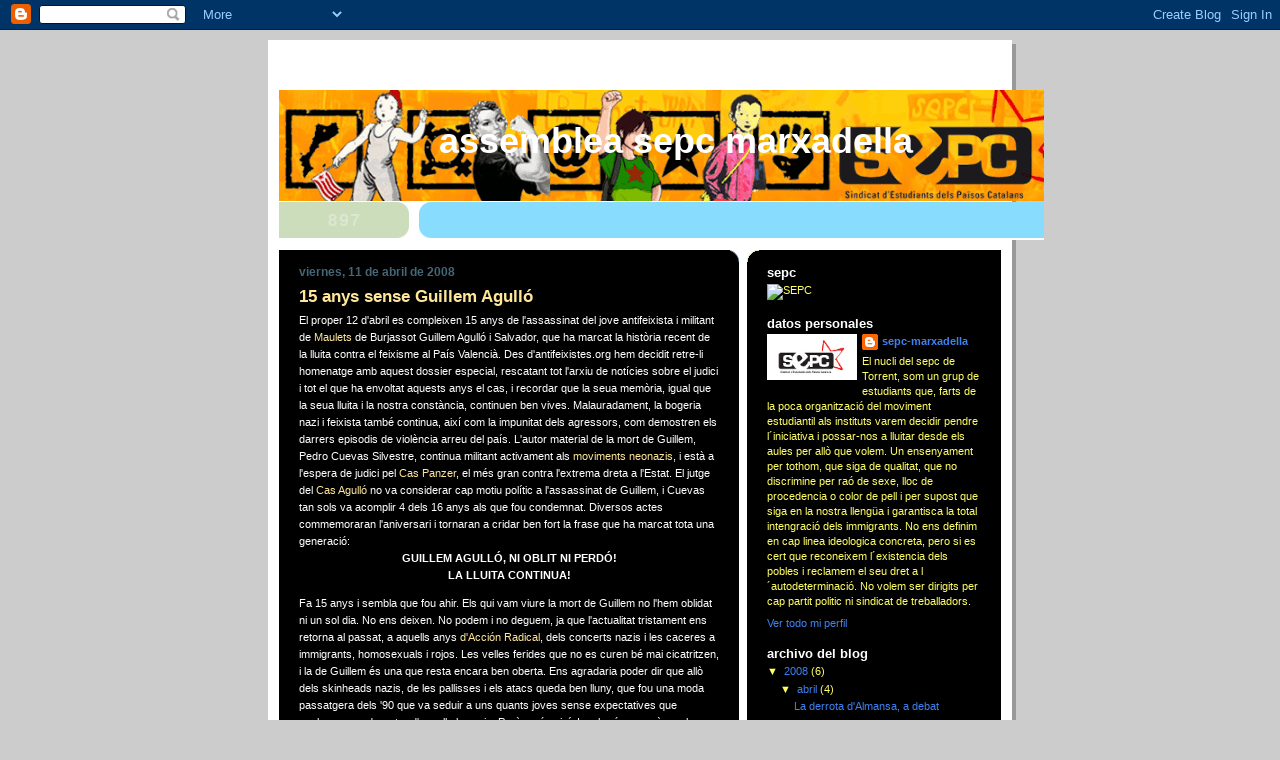

--- FILE ---
content_type: text/html; charset=UTF-8
request_url: https://marxadellarebel.blogspot.com/2008/04/15-anys-sense-guillem-agull.html
body_size: 12703
content:
<!DOCTYPE html>
<html dir='ltr'>
<head>
<link href='https://www.blogger.com/static/v1/widgets/2944754296-widget_css_bundle.css' rel='stylesheet' type='text/css'/>
<meta content='text/html; charset=UTF-8' http-equiv='Content-Type'/>
<meta content='blogger' name='generator'/>
<link href='https://marxadellarebel.blogspot.com/favicon.ico' rel='icon' type='image/x-icon'/>
<link href='http://marxadellarebel.blogspot.com/2008/04/15-anys-sense-guillem-agull.html' rel='canonical'/>
<link rel="alternate" type="application/atom+xml" title="Assemblea SEPC Marxadella - Atom" href="https://marxadellarebel.blogspot.com/feeds/posts/default" />
<link rel="alternate" type="application/rss+xml" title="Assemblea SEPC Marxadella - RSS" href="https://marxadellarebel.blogspot.com/feeds/posts/default?alt=rss" />
<link rel="service.post" type="application/atom+xml" title="Assemblea SEPC Marxadella - Atom" href="https://www.blogger.com/feeds/2340153881052408343/posts/default" />

<link rel="alternate" type="application/atom+xml" title="Assemblea SEPC Marxadella - Atom" href="https://marxadellarebel.blogspot.com/feeds/5823167571470487967/comments/default" />
<!--Can't find substitution for tag [blog.ieCssRetrofitLinks]-->
<meta content='http://marxadellarebel.blogspot.com/2008/04/15-anys-sense-guillem-agull.html' property='og:url'/>
<meta content='15 anys sense Guillem Agulló' property='og:title'/>
<meta content='El proper 12 d&#39;abril es compleixen 15 anys de l&#39;assassinat del jove antifeixista i militant de Maulets  de Burjassot Guillem Agulló i Salvad...' property='og:description'/>
<title>Assemblea SEPC Marxadella: 15 anys sense Guillem Agulló</title>
<style id='page-skin-1' type='text/css'><!--
/*
-----------------------------------------------
Blogger Template Style
Name:     897
Date:     28 Feb 2004
Updated by: Blogger Team
----------------------------------------------- */
body {
background-color: #ccc;
margin:0;
font: x-small Verdana, Sans-serif;
text-align:center;
color:#000;
font-size/* */:/**/small;
font-size: /**/small;
}
/* Page Structure
----------------------------------------------- */
#outer-wrapper {
position:relative;
top:4px;
left:4px;
background: #999;
width:744px;
margin:10px auto;
text-align:left;
font: normal normal 100% Verdana, Sans-serif;
}
#wrap2 {
position:relative;
top:-4px;
left:-4px;
background:#fff;
padding:10px;
border: 1px solid #fff;
}
#content-wrapper {
width:100%;
}
#main-wrapper {
background: #000000 url("https://resources.blogblog.com/blogblog/data/no897/corner_main_left.gif") no-repeat right top;
width:460px;
float:left;
color:#ffffff;
font-size: 85%;
word-wrap: break-word; /* fix for long text breaking sidebar float in IE */
overflow: hidden;     /* fix for long non-text content breaking IE sidebar float */
}
#main {
margin:0;
padding:15px 20px;
}
#sidebar-wrapper {
background:#000000 url("https://resources.blogblog.com/blogblog/data/no897/corner_sidebar_left.gif") no-repeat left top;
width:254px;
float:right;
padding:0;
color: #ffff66;
font-size: 83%;
word-wrap: break-word; /* fix for long text breaking sidebar float in IE */
overflow: hidden;     /* fix for long non-text content breaking IE sidebar float */
}
#sidebar {
margin:0;
padding:2px 20px 10px;
}
#footer {
display:none;
}
/* Links
----------------------------------------------- */
a:link {
color:#ffe799;
text-decoration:none;
}
a:visited {
color: #777766;
text-decoration:none;
}
a:hover {
color: #777766;
text-decoration:underline;
}
a img {
border-width:0;
}
#sidebar a {
color: #3D81EE;
}
#sidebar a:visited {
color: #99ddff;
}
#sidebar a:hover {
color: #99ddff;
}
/* Header
----------------------------------------------- */
#header-wrapper {
background: #fff;
padding-bottom: 4px;
position: relative;
min-height: 190px;
_height: 0px;
}
#header .titlewrapper {
background:#269 url("https://resources.blogblog.com/blogblog/data/no897/topleft_left.gif") no-repeat left bottom;
padding-top:0;
padding-right:0;
padding-bottom:0;
padding-left:160px;
margin:0px 0px 10px 0px;
color:#fff;
width:100%;
width/* */:/**/auto;
width:auto;
_height: 0px;
min-height: 70px;
}
#header h1 {
background:url("https://resources.blogblog.com/blogblog/data/no897/bg_header.gif") no-repeat left top;
margin:0;
padding:70px 0 30px;
line-height: 97px;
font: normal bold 275% Helvetica, Arial, Verdana, Sans-serif;
text-transform:lowercase;
_height: 0px;
}
#header h1 a {
color:#fff;
text-decoration:none;
}
.postpage #header h1 {
padding-top:0;
background-position:0 -40px;
}
.clear { clear: both; }
/* Description
----------------------------------------------- */
#header .descriptionwrapper {
background: #88ddff url("https://resources.blogblog.com/blogblog/data/no897/bg_desc_top_left.gif") no-repeat left top;
margin:0 0 6px;
padding:12px 0 0;
color: #ffffff;
font-size: 75%;
border-bottom: 1px solid #ffffff;
width: 100%;
}
#header .description {
background:url("https://resources.blogblog.com/blogblog/data/no897/bg_desc_bot_left.gif") no-repeat left bottom;
margin:0;
padding:0 0 12px;
display:block;
line-height: 1.6em;
text-transform:uppercase;
letter-spacing:.1em;
min-height:12px;
border-bottom: 1px solid #ffffff;
}
#header .description span {
/* To remove the word next to the description, delete the following background property */
background:url("https://resources.blogblog.com/blogblog/data/no897/temp_no.gif") no-repeat left center;
/* Keep everything below */
display:block;
padding-top:0;
padding-right:0;
padding-bottom:0;
padding-left:160px;
text-transform:uppercase;
letter-spacing:.1em;
min-height:12px;
}
.postpage #description em {
font-size:1px;
line-height:1px;
color:#ffffff;
visibility:hidden;
}
/* Posts
----------------------------------------------- */
h2.date-header {
margin:0 0 .5em;
line-height: 1.4em;
font: normal bold 112% Arial, Verdana, Sans-serif;
text-transform:lowercase;
color:#446677;
}
.post {
margin:0 0 2em;
}
.post h3 {
margin:0 0 .25em;
line-height: 1.4em;
font-weight: bold;
font-size: 150%;
color:#ffe799;
}
.post h3 a {
text-decoration:none;
color:#ffe799;
}
.post h3 a:link {
color: #ffe799;
}
.post h3 a:hover {
color: #777766;
}
.post-body {
margin:0 0 .75em;
line-height:1.6em;
}
.post-body blockquote {
line-height:1.3em;
}
.post-footer {
color:#ffe799;
text-transform:lowercase;
}
.post-footer .post-author,
.post-footer .post-timestamp {
font-style:normal;
}
.post blockquote {
margin:1em 20px;
padding:5px 0;
border:2px solid #356;
border-width:2px 0;
}
.post blockquote p {
margin:.5em 0;
}
.post img {
border:5px solid #fff;
}
/* Comments
----------------------------------------------- */
#comments {
margin:2em 0 0;
border-top:2px solid #356;
padding-top:1em;
}
#comments h4 {
margin:0 0 .25em;
font-weight: bold;
line-height: 1.4em;
font-size: 150%;
text-transform:lowercase;
color: #9ec;
}
#comments-block {
margin-top:0;
margin-right:0;
margin-bottom:1em;
margin-left:0;
line-height:1.6em;
}
.comment-author {
margin:0 0 .25em;
font-weight: bold;
line-height: 1.4em;
font-size: 112%;
text-transform:lowercase;
}
.comment-body, .comment-body p {
margin:0 0 .75em;
}
p.comment-footer {
margin:-.25em 0 2em;
}
#main .comment-footer a {
color: #689;
}
#main .comment-footer a:hover {
color: #9ec;
}
.deleted-comment {
font-style:italic;
color:gray;
}
.feed-links {
clear: both;
line-height: 2.5em;
}
#blog-pager-newer-link {
float: left;
}
#blog-pager-older-link {
float: right;
}
#blog-pager {
text-align: center;
}
/* Sidebar
----------------------------------------------- */
.sidebar h2 {
margin:1em 0 .25em;
line-height: 1.4em;
font: normal bold 125% Helvetica, Arial, Verdana, Sans-serif;
color: #ffffff;
text-transform:lowercase;
}
.sidebar .widget {
margin:0 0 1.5em;
padding:0;
}
.sidebar ul {
list-style:none;
margin: 0;
padding: 0;
}
.sidebar li {
margin:0;
padding-top:0;
padding-right:0;
padding-bottom:.25em;
padding-left:20px;
text-indent:-20px;
line-height:1.4em;
}
/* Profile
----------------------------------------------- */
.profile-datablock, .profile-textblock {
margin:0 0 .75em;
line-height:1.4em;
}
.profile-img {
float: left;
margin-top: 0;
margin-right: 5px;
margin-bottom: 5px;
margin-left: 0;
border: 5px solid #ffffff;
}
.profile-data {
font-weight: bold;
}
/* Misc
----------------------------------------------- */
#footer-wrapper {
clear:both;
display:block;
height:1px;
margin:0;
padding:0;
font-size:1px;
line-height:1px;
}
/** Page structure tweaks for layout editor wireframe */
body#layout #outer-wrapper {
margin-top: 0;
}
body#layout #main,
body#layout #sidebar {
padding: 0;
}
body#layout #main-wrapper,
body#layout #sidebar-wrapper {
height: auto;
}

--></style>
<link href='https://www.blogger.com/dyn-css/authorization.css?targetBlogID=2340153881052408343&amp;zx=b9e0be36-df18-43fe-abab-79663d68dfd6' media='none' onload='if(media!=&#39;all&#39;)media=&#39;all&#39;' rel='stylesheet'/><noscript><link href='https://www.blogger.com/dyn-css/authorization.css?targetBlogID=2340153881052408343&amp;zx=b9e0be36-df18-43fe-abab-79663d68dfd6' rel='stylesheet'/></noscript>
<meta name='google-adsense-platform-account' content='ca-host-pub-1556223355139109'/>
<meta name='google-adsense-platform-domain' content='blogspot.com'/>

</head>
<body>
<div class='navbar section' id='navbar'><div class='widget Navbar' data-version='1' id='Navbar1'><script type="text/javascript">
    function setAttributeOnload(object, attribute, val) {
      if(window.addEventListener) {
        window.addEventListener('load',
          function(){ object[attribute] = val; }, false);
      } else {
        window.attachEvent('onload', function(){ object[attribute] = val; });
      }
    }
  </script>
<div id="navbar-iframe-container"></div>
<script type="text/javascript" src="https://apis.google.com/js/platform.js"></script>
<script type="text/javascript">
      gapi.load("gapi.iframes:gapi.iframes.style.bubble", function() {
        if (gapi.iframes && gapi.iframes.getContext) {
          gapi.iframes.getContext().openChild({
              url: 'https://www.blogger.com/navbar/2340153881052408343?po\x3d5823167571470487967\x26origin\x3dhttps://marxadellarebel.blogspot.com',
              where: document.getElementById("navbar-iframe-container"),
              id: "navbar-iframe"
          });
        }
      });
    </script><script type="text/javascript">
(function() {
var script = document.createElement('script');
script.type = 'text/javascript';
script.src = '//pagead2.googlesyndication.com/pagead/js/google_top_exp.js';
var head = document.getElementsByTagName('head')[0];
if (head) {
head.appendChild(script);
}})();
</script>
</div></div>
<div id='outer-wrapper'><div id='wrap2'>
<!-- skip links for text browsers -->
<span id='skiplinks' style='display:none;'>
<a href='#main'>skip to main </a> |
      <a href='#sidebar'>skip to sidebar</a>
</span>
<div id='header-wrapper'>
<div class='header section' id='header'><div class='widget Header' data-version='1' id='Header1'>
<div id='header-inner' style='background-image: url("https://blogger.googleusercontent.com/img/b/R29vZ2xl/AVvXsEhdBw0-R_4dcKsnrGMiT1ZVKP4DCuPBYIgG3ldOCr6AQzP-vPCOq370Gsa0f9jL3BVKTF2UAGljSmHU97yjlKdOIvwKGhF_rdaC7yU0qALoWl9M0aqR6LWt9ybIsm_URDK2LeL8K1915Bc/s1600-r/cap.gif"); background-position: left; width: 765px; min-height: 111px; _height: 111px; background-repeat: no-repeat; '>
<div class='titlewrapper' style='background: transparent'>
<h1 class='title' style='background: transparent; border-width: 0px'>
<a href='https://marxadellarebel.blogspot.com/'>
Assemblea SEPC Marxadella
</a>
</h1>
</div>
<div class='descriptionwrapper'>
<p class='description'><span>
</span></p>
</div>
</div>
</div></div>
</div>
<div id='content-wrapper'>
<div id='crosscol-wrapper' style='text-align:center'>
<div class='crosscol no-items section' id='crosscol'></div>
</div>
<div id='main-wrapper'>
<div class='main section' id='main'><div class='widget Blog' data-version='1' id='Blog1'>
<div class='blog-posts hfeed'>

          <div class="date-outer">
        
<h2 class='date-header'><span>viernes, 11 de abril de 2008</span></h2>

          <div class="date-posts">
        
<div class='post-outer'>
<div class='post hentry uncustomized-post-template' itemprop='blogPost' itemscope='itemscope' itemtype='http://schema.org/BlogPosting'>
<meta content='2340153881052408343' itemprop='blogId'/>
<meta content='5823167571470487967' itemprop='postId'/>
<a name='5823167571470487967'></a>
<h3 class='post-title entry-title' itemprop='name'>
15 anys sense Guillem Agulló
</h3>
<div class='post-header'>
<div class='post-header-line-1'></div>
</div>
<div class='post-body entry-content' id='post-body-5823167571470487967' itemprop='description articleBody'>
El proper 12 d'abril es compleixen 15 anys de l'assassinat del jove antifeixista i militant de <a href="http://www.maulets.cat/" rel="nofollow" target="_blank">Maulets</a> de Burjassot Guillem Agulló i Salvador, que ha marcat la història recent de la lluita contra el feixisme al País Valencià. Des d'antifeixistes.org hem decidit retre-li homenatge amb aquest dossier especial, rescatant tot l'arxiu de notícies sobre el judici i tot el que ha envoltat aquests anys el cas, i recordar que la seua memòria, igual que la seua lluita i la nostra constància, continuen ben vives. Malauradament, la bogeria nazi i feixista també continua, així com la impunitat dels agressors, com demostren els darrers episodis de violència arreu del país. L'autor material de la mort de Guillem, Pedro Cuevas Silvestre, continua militant activament als <a href="http://www.antifeixistes.org/ampli_noticia.php?id=110" rel="nofollow" target="_blank">moviments neonazis</a>, i està a l'espera de judici pel <a href="http://www.antifeixistes.org/arxiu.php?accio=orga&amp;organ=Operaci%F3%20Panzer" rel="nofollow" target="_blank">Cas Panzer</a>, el més gran contra l'extrema dreta a l'Estat. El jutge del <a href="http://www.antifeixistes.org/arxiu.php?accio=orga&amp;organ=Cas%20Agull%F3" rel="nofollow" target="_blank">Cas Agulló</a> no va considerar cap motiu polític a l'assassinat de Guillem, i Cuevas tan sols va acomplir 4 dels 16 anys als que fou condemnat. Diversos actes commemoraran l'aniversari i tornaran a cridar ben fort la frase que ha marcat tota una generació:<br /><center><b>GUILLEM AGULLÓ, NI OBLIT NI PERDÓ!<br />LA LLUITA CONTINUA!</b></center><p> </p>             Fa 15 anys i sembla que fou ahir. Els qui vam viure la mort de Guillem no l'hem oblidat ni un sol dia. No ens deixen. No podem i no deguem, ja que l'actualitat tristament ens retorna al passat, a aquells anys <a href="http://www.antifeixistes.org/arxiu.php?accio=orga&amp;organ=accion%20radical" rel="nofollow" target="_blank">d'Acción Radical</a>, dels concerts nazis i les caceres a immigrants, homosexuals i rojos. Les velles ferides que no es curen bé mai cicatritzen, i la de Guillem és una que resta encara ben oberta. Ens agradaria poder dir que allò dels skinheads nazis, de les pallisses i els atacs queda ben lluny, que fou una moda passatgera dels '90 que va seduir a uns quants joves sense expectatives que acabaren per desertar d'aquella bogeria. Però no és així. I no ho és perquè en el seu moment no es va prendre seriosament, no es va voler admetre el problema, es reduïa tot a baralles juvenils entre tribus urbanes, es despolititzava i s'esquivaven les responsabilitats, i ara tenim el que és conseqüència d'aquella hipocresia.<br /><br />En només 17 anys, segons publica el darrer <a href="http://www.movimientocontralaintolerancia.com/html/Admin/verNoticia.asp?cod=1260&amp;esBusq=True" rel="nofollow" target="_blank">Informe Raxen</a> que elabora Movimiento Contra la Intolerancia, s'han produït 75 assassinats coneguts a mans de l'extrema dreta per motius de discriminació i odi al diferent. Aquesta xifra, a la que se sumen les nombroses barbaritats que constantment van coneixent-se a través de la premsa protagonitzades per feixistes i neonazis, hauria de servir sense cap dubte perquè l'Estat prenguera mesures eficaces d'una vegada. Amagar la pols sota l'estora, aquesta és la política dels responsables, perquè no volen admetre-ho, perquè no els toca a ells, perquè tenen altres preocupacions com els grans esdeveniments o conservar la simpatia de la monarquia. Llavors si que s'apliquen. Cremen fotos del rei i en dos dies detenen els responsables, els jutgen i els cau una pena pròpia de l'edat mitjana. A València, un grup de nazis apunyala un jove que quasi perd la vida, a Castelló li graven una esvàstica a la cara a un altre jove, i ara apareixen videos d'ultres agredint i humiliant immigrants a Orriols, i no passa res. Només en el cas de la punyalada es detenen a 5 neonazis, que son deixats en llibertat el mateix dia, no suposen un perill, han estat apunt de matar un jove perquè sí, però no passa res, tonteries de xiquets. De les constants agressions a Castelló no se sap res, cap detingut, igual que de les bombes contra <a href="http://www.antifeixistes.org/ampli_noticia.php?id=180" rel="nofollow" target="_blank">ERPV</a>, <a href="http://www.antifeixistes.org/ampli_noticia.php?id=157" rel="nofollow" target="_blank">BNV</a> i <a href="http://www.antifeixistes.org/ampli_noticia.php?id=131" rel="nofollow" target="_blank">CEAR</a>.<br /><br />15 anys després, el panorama no és gens esperançador pels defensors de la llibertat. Els partits ultres comencen a tindre regidors als ajuntaments, els camps de futbol continuen sent un paradís pels psicòpates, i les caceres continuen. Però, quin interès té l'Estat en conservar aquesta situació de setge, d'impunitat i de terror? Serà perquè als polítics i jutges de torn no els esguita la sang? Es pensen que als seus fills, als seus germans i cosins no els pot passar res? Es pensen que qualsevol dia no és el seu fill qui ha estat apunyalat al barri del carme? Què això només els passa als rojos, als punkis, als separatistes, als homosexuals o als immigrants? què faran doncs quan siguen ells o els seus les víctimes?<br /><br />L'assassí de Guillem, Pedro Cuevas, fou caçat ara fa 3 anys per la Guardia Civil dins el marc de l'<a href="http://www.antifeixistes.org/arxiu/Oper2247.pdf" rel="nofollow" target="_blank">Operació Panzer</a> ja que formava part de la organització neonazi Frente Antisistema (FAS), a la que van incautar armes de tot tipus, fins i tot un llençagrenades. Dos anys després, a les darreres eleccions municipals, el seu nom apareixia a la candidatura del partit neonazi <a href="http://www.antifeixistes.org/arxiu.php?accio=orga&amp;organ=Alianza%20Nacional" rel="nofollow" target="_blank">Alianza Nacional</a> per la localitat de Xiva, on viu el líder d'aquesta formació, Juan Manuel Soria, també implicat al Cas Panzer. La premsa se'n va fer ressó: l'assassí de Guillem, que no fou considerat que tingués motivacions polítiques per matar Guillem, apareixia sota l'esvàstica 14 anys després. Els fets ens donaren la raó. Un crim polític en majúscules, però clar, ara ja Cuevas havia complit la seua pena. Però ara, què passarà amb els nazis del FAS? Seran considerats associació il&#183;lícita o banda armada? segons la Guardia Civil, s'organitzaven per apallissar immigrants, venien armes per internet i posseïen material bèl&#183;lic amb gran capacitat destructiva. El judici està al caure. Hi ha una nova acusació popular, aquesta vegada de la plataforma <a href="http://accio-popular.org/" rel="nofollow" target="_blank">Acció Popular Contra la Impunitat</a>, de la que formen part ajuntaments, partits, Ongs i associacions culturals. Molts ulls atents a les pel&#183;lícules que ens vullguen contar jutges, periodistes i advocats defensors.<br /><br />El judici del Cas Agulló ja fou una vergonya. A través del diari Las Provincias, llavors en mans de Mª Consuela Reyna, es criminalitzà la figura de Guillem, de tot el moviment independentista, els okupes del Kasal Popular, l'antifeixisme i tot aquell que advertia del perill neonazi. L'acusació popular es va retirar per la gran farsa que es cuinava als despatxos dels jutjats de Castelló. Estàvem bojos, veiem fantasmes, érem inclús igual que els nazis, però de l'altre extrem. Un discurs malaurat que des dels governs i responsables de torn es repeteix cada vegada que ocorre una desgràcia similar. Quan assassinaren a <a href="http://www.lahaine.org/index.php?disp=carlos" rel="nofollow" target="_blank">Carlos Javier Palomino</a> a Madrid el passat novembre, irremeiablement, miràrem enrere i vam vore el cas d'en Guillem. I els mateixos discursos, les mateixes paraules buides i les mateixes mentides. I què ha passat des d'aleshores? Que els neonazis i feixistes han vist que a l'Estat espanyol tenen carta blanca per fer el que vullguen, i així han continuat, amb més punyalades, més atemptats i més caceres, sense cap represàlia.<br /><br />La llei a més, mima els racistes. Absolen un dels màxims difusors d'aquestes tesis, <a href="http://www.antifeixistes.org/ampli_noticia.php?id=199" rel="nofollow" target="_blank">Pedro Varela</a>, propietari de la Llibreria Europa, i permeten que porte a oradors com <a href="http://www.antifeixistes.org/ampli_noticia.php?id=169" rel="nofollow" target="_blank">David Duke</a>, vetat a la resta de països "civilitzats". La Llei de Partits no alcança als qui defensen la qüestió racial als seus programes, ni als qui assenyalen els immigrants com el major problema de l'Estat, permetent que gran part de la joventut desencantada acabe seduïda pels discursos apocalíptics i discriminatoris, i quan apareixen videos de joves neonazis intentant cremar dos immigrants que dormien en un cotxe, ens preguntem com algú pot tindre aquestes cruels i males idees. A Pamplona detenen 50 ultres de Yomus armats amb ganivets, pals, petards i boles de billar. Havien provocat disturbis contra els seguidors de l'Osasuna, i la policia els va caçar. Els van pujar a l'autobús i els van tornar a València, a dormir tranquil&#183;lament a casa.<br /><br />Per molt que s'amague amb eufemismes de gamberrisme, vandalisme o rivalitat entre tribus urbanes, el problema està ací. El perill què qualsevol de nosaltres i vosaltres siga víctima de l'odi, tolerat per uns i promogut per altres continua. Però on està el límit? Quants morts fan falta sobre la taula perquè els responsables polítics i judicials es prenguen en serio aquest càncer? Només amb la creació de la Fiscalia especialitzada en delictes d'odi que promouen diverses ongs, dotarien d'una protecció necessària a totes aquelles víctimes que avui dia estan totalment desemparades, que fins i tot ni denuncien per por a represàlies, per sentir-se indefenses davant els violents. Mentre, les xifres van creixent, i el País Valencià continua al capdavant de l'Estat en agressions feixistes. Fets aïllats que si els ajuntem, formen quasi un continent, per molt que intenten amagar-ho.<br /><br />És per això que cal reivindicar el simbolisme que el Cas Agulló te. Pel gran frau que significà a la "democràcia" que intenten vendre'ns, a les llibertats i a la justícia, i per la vigència dels seus ideals, dels nostres, i del nostre compromís amb la lluita contra els imbècils que pretenen retornar-nos a les cavernes i colpejar-nos, com si no hagueren tingut prou amb els darrers 70 anys. Així, fins que no s'acabe d'arrel amb els qui promouen i executen l'odi, no pararem. Continuarem lluitant amb totes les nostres forces, sense perdre la il&#183;lusió ni el somriure, sense oblidar i sense retrocedir.<br /><br /><br />País Valencià, abril de 2008.<br />Equip de Redacció d'antifeixistes.org
<div style='clear: both;'></div>
</div>
<div class='post-footer'>
<div class='post-footer-line post-footer-line-1'>
<span class='post-author vcard'>
Publicado por
<span class='fn' itemprop='author' itemscope='itemscope' itemtype='http://schema.org/Person'>
<meta content='https://www.blogger.com/profile/11802857194962101398' itemprop='url'/>
<a class='g-profile' href='https://www.blogger.com/profile/11802857194962101398' rel='author' title='author profile'>
<span itemprop='name'>sepc-marxadella</span>
</a>
</span>
</span>
<span class='post-timestamp'>
en
<meta content='http://marxadellarebel.blogspot.com/2008/04/15-anys-sense-guillem-agull.html' itemprop='url'/>
<a class='timestamp-link' href='https://marxadellarebel.blogspot.com/2008/04/15-anys-sense-guillem-agull.html' rel='bookmark' title='permanent link'><abbr class='published' itemprop='datePublished' title='2008-04-11T13:53:00-07:00'>13:53</abbr></a>
</span>
<span class='post-comment-link'>
</span>
<span class='post-icons'>
<span class='item-control blog-admin pid-922277969'>
<a href='https://www.blogger.com/post-edit.g?blogID=2340153881052408343&postID=5823167571470487967&from=pencil' title='Editar entrada'>
<img alt='' class='icon-action' height='18' src='https://resources.blogblog.com/img/icon18_edit_allbkg.gif' width='18'/>
</a>
</span>
</span>
<div class='post-share-buttons goog-inline-block'>
</div>
</div>
<div class='post-footer-line post-footer-line-2'>
<span class='post-labels'>
</span>
</div>
<div class='post-footer-line post-footer-line-3'>
<span class='post-location'>
</span>
</div>
</div>
</div>
<div class='comments' id='comments'>
<a name='comments'></a>
<h4>1 comentario:</h4>
<div id='Blog1_comments-block-wrapper'>
<dl class='avatar-comment-indent' id='comments-block'>
<dt class='comment-author ' id='c3701062019876988944'>
<a name='c3701062019876988944'></a>
<div class="avatar-image-container avatar-stock"><span dir="ltr"><img src="//resources.blogblog.com/img/blank.gif" width="35" height="35" alt="" title="An&oacute;nimo">

</span></div>
Anónimo
dijo...
</dt>
<dd class='comment-body' id='Blog1_cmt-3701062019876988944'>
<p>
Home, està molt bé recordar a Guillem...però fà unes setmanes es van complir 6 mesos de l&#180;assassinat de Carlos Palomino i des del vostres sindicat no heu dit res...
</p>
</dd>
<dd class='comment-footer'>
<span class='comment-timestamp'>
<a href='https://marxadellarebel.blogspot.com/2008/04/15-anys-sense-guillem-agull.html?showComment=1211374440000#c3701062019876988944' title='comment permalink'>
21 de mayo de 2008 a las 5:54
</a>
<span class='item-control blog-admin pid-1292843276'>
<a class='comment-delete' href='https://www.blogger.com/comment/delete/2340153881052408343/3701062019876988944' title='Eliminar comentario'>
<img src='https://resources.blogblog.com/img/icon_delete13.gif'/>
</a>
</span>
</span>
</dd>
</dl>
</div>
<p class='comment-footer'>
<a href='https://www.blogger.com/comment/fullpage/post/2340153881052408343/5823167571470487967' onclick=''>Publicar un comentario</a>
</p>
</div>
</div>

        </div></div>
      
</div>
<div class='blog-pager' id='blog-pager'>
<span id='blog-pager-newer-link'>
<a class='blog-pager-newer-link' href='https://marxadellarebel.blogspot.com/2008/04/xerrada.html' id='Blog1_blog-pager-newer-link' title='Entrada más reciente'>Entrada más reciente</a>
</span>
<span id='blog-pager-older-link'>
<a class='blog-pager-older-link' href='https://marxadellarebel.blogspot.com/2008/03/resposta-pblica-del-sepc-de-la.html' id='Blog1_blog-pager-older-link' title='Entrada antigua'>Entrada antigua</a>
</span>
<a class='home-link' href='https://marxadellarebel.blogspot.com/'>Inicio</a>
</div>
<div class='clear'></div>
<div class='post-feeds'>
<div class='feed-links'>
Suscribirse a:
<a class='feed-link' href='https://marxadellarebel.blogspot.com/feeds/5823167571470487967/comments/default' target='_blank' type='application/atom+xml'>Enviar comentarios (Atom)</a>
</div>
</div>
</div></div>
</div>
<div id='sidebar-wrapper'>
<div class='sidebar section' id='sidebar'><div class='widget Image' data-version='1' id='Image1'>
<h2>SEPC</h2>
<div class='widget-content'>
<img alt='SEPC' height='181' id='Image1_img' src='https://lh3.googleusercontent.com/blogger_img_proxy/AEn0k_vn-iplQO6zrRU_NFviBvWjH7Jy67L9K3qCwgi7rInhZzd9eA3tREwLqVT-x4MnTjf96Yh-XaydVSAFg4gn5CVAGHmQxC2ngVD9kgo_=s0-d' width='254'/>
<br/>
</div>
<div class='clear'></div>
</div><div class='widget Profile' data-version='1' id='Profile1'>
<h2>Datos personales</h2>
<div class='widget-content'>
<a href='https://www.blogger.com/profile/11802857194962101398'><img alt='Mi foto' class='profile-img' height='36' src='//blogger.googleusercontent.com/img/b/R29vZ2xl/AVvXsEhuZcZDhmoN1dOfjsA8kZK8ce8LyQg3L2dO1ySy95UT9YT_qoRjqeeKpa-3C_qiicZ4T0ucBF_1IjLnCYBl522-H1--iXVNY_AUYe68taT8DUv64kWtFZWjFAdtbvBisg/s220/logocolor.jpg' width='80'/></a>
<dl class='profile-datablock'>
<dt class='profile-data'>
<a class='profile-name-link g-profile' href='https://www.blogger.com/profile/11802857194962101398' rel='author' style='background-image: url(//www.blogger.com/img/logo-16.png);'>
sepc-marxadella
</a>
</dt>
<dd class='profile-textblock'>El nucli del sepc de Torrent, som un grup de estudiants que, farts de la poca organització del moviment estudiantil als instituts varem decidir pendre l&#180;iniciativa i possar-nos a lluitar desde els aules per allò que volem. Un ensenyament per tothom, que siga de qualitat, que no discrimine per raó de sexe, lloc de procedencia o color de pell i per supost que siga en la nostra llengüa i garantisca la total intengració dels immigrants.
No ens definim en cap linea ideologica concreta, pero si es cert que reconeixem l&#180;existencia dels pobles i reclamem el seu dret a l&#180;autodeterminació. No volem ser dirigits per cap partit politic ni sindicat de treballadors.</dd>
</dl>
<a class='profile-link' href='https://www.blogger.com/profile/11802857194962101398' rel='author'>Ver todo mi perfil</a>
<div class='clear'></div>
</div>
</div><div class='widget BlogArchive' data-version='1' id='BlogArchive1'>
<h2>Archivo del blog</h2>
<div class='widget-content'>
<div id='ArchiveList'>
<div id='BlogArchive1_ArchiveList'>
<ul class='hierarchy'>
<li class='archivedate expanded'>
<a class='toggle' href='javascript:void(0)'>
<span class='zippy toggle-open'>

        &#9660;&#160;
      
</span>
</a>
<a class='post-count-link' href='https://marxadellarebel.blogspot.com/2008/'>
2008
</a>
<span class='post-count' dir='ltr'>(6)</span>
<ul class='hierarchy'>
<li class='archivedate expanded'>
<a class='toggle' href='javascript:void(0)'>
<span class='zippy toggle-open'>

        &#9660;&#160;
      
</span>
</a>
<a class='post-count-link' href='https://marxadellarebel.blogspot.com/2008/04/'>
abril
</a>
<span class='post-count' dir='ltr'>(4)</span>
<ul class='posts'>
<li><a href='https://marxadellarebel.blogspot.com/2008/04/la-derrota-dalmansa-debat_19.html'>La derrota d&#39;Almansa, a debat</a></li>
<li><a href='https://marxadellarebel.blogspot.com/2008/04/la-derrota-dalmansa-debat.html'>La derrota d&#39;Almansa, a debat</a></li>
<li><a href='https://marxadellarebel.blogspot.com/2008/04/xerrada.html'>Xerrada</a></li>
<li><a href='https://marxadellarebel.blogspot.com/2008/04/15-anys-sense-guillem-agull.html'>15 anys sense Guillem Agulló</a></li>
</ul>
</li>
</ul>
<ul class='hierarchy'>
<li class='archivedate collapsed'>
<a class='toggle' href='javascript:void(0)'>
<span class='zippy'>

        &#9658;&#160;
      
</span>
</a>
<a class='post-count-link' href='https://marxadellarebel.blogspot.com/2008/03/'>
marzo
</a>
<span class='post-count' dir='ltr'>(2)</span>
</li>
</ul>
</li>
</ul>
</div>
</div>
<div class='clear'></div>
</div>
</div><div class='widget Image' data-version='1' id='Image2'>
<div class='widget-content'>
<img alt='' height='81' id='Image2_img' src='https://blogger.googleusercontent.com/img/b/R29vZ2xl/AVvXsEiGHx9ylm1TSVSTAMLOieIh_nxVH7gcQBGt4-RNgNBlgg014BoDlB8QHnmZjgsGj3zKPHNbIeXTyruQZo4nDBDsLzIsRvJBwMesRuFqBTm2Af8mhfFvqwLPc-Msh0qwL6E6ih8x7c3gtsY/s254/popular.gif' width='177'/>
<br/>
</div>
<div class='clear'></div>
</div><div class='widget LinkList' data-version='1' id='LinkList1'>
<div class='widget-content'>
<ul>
<li><a href='http://www.sepc.cat/'>SEPC Nacional</a></li>
</ul>
<div class='clear'></div>
</div>
</div></div>
</div>
<!-- spacer for skins that want sidebar and main to be the same height-->
<div class='clear'>&#160;</div>
</div>
<!-- end content-wrapper -->
</div></div>
<!-- end outer-wrapper -->

<script type="text/javascript" src="https://www.blogger.com/static/v1/widgets/3845888474-widgets.js"></script>
<script type='text/javascript'>
window['__wavt'] = 'AOuZoY7R9Lxqq2Ohp8Se6dIUKZl5YHe5VQ:1768745443641';_WidgetManager._Init('//www.blogger.com/rearrange?blogID\x3d2340153881052408343','//marxadellarebel.blogspot.com/2008/04/15-anys-sense-guillem-agull.html','2340153881052408343');
_WidgetManager._SetDataContext([{'name': 'blog', 'data': {'blogId': '2340153881052408343', 'title': 'Assemblea SEPC Marxadella', 'url': 'https://marxadellarebel.blogspot.com/2008/04/15-anys-sense-guillem-agull.html', 'canonicalUrl': 'http://marxadellarebel.blogspot.com/2008/04/15-anys-sense-guillem-agull.html', 'homepageUrl': 'https://marxadellarebel.blogspot.com/', 'searchUrl': 'https://marxadellarebel.blogspot.com/search', 'canonicalHomepageUrl': 'http://marxadellarebel.blogspot.com/', 'blogspotFaviconUrl': 'https://marxadellarebel.blogspot.com/favicon.ico', 'bloggerUrl': 'https://www.blogger.com', 'hasCustomDomain': false, 'httpsEnabled': true, 'enabledCommentProfileImages': true, 'gPlusViewType': 'FILTERED_POSTMOD', 'adultContent': false, 'analyticsAccountNumber': '', 'encoding': 'UTF-8', 'locale': 'es', 'localeUnderscoreDelimited': 'es', 'languageDirection': 'ltr', 'isPrivate': false, 'isMobile': false, 'isMobileRequest': false, 'mobileClass': '', 'isPrivateBlog': false, 'isDynamicViewsAvailable': true, 'feedLinks': '\x3clink rel\x3d\x22alternate\x22 type\x3d\x22application/atom+xml\x22 title\x3d\x22Assemblea SEPC Marxadella - Atom\x22 href\x3d\x22https://marxadellarebel.blogspot.com/feeds/posts/default\x22 /\x3e\n\x3clink rel\x3d\x22alternate\x22 type\x3d\x22application/rss+xml\x22 title\x3d\x22Assemblea SEPC Marxadella - RSS\x22 href\x3d\x22https://marxadellarebel.blogspot.com/feeds/posts/default?alt\x3drss\x22 /\x3e\n\x3clink rel\x3d\x22service.post\x22 type\x3d\x22application/atom+xml\x22 title\x3d\x22Assemblea SEPC Marxadella - Atom\x22 href\x3d\x22https://www.blogger.com/feeds/2340153881052408343/posts/default\x22 /\x3e\n\n\x3clink rel\x3d\x22alternate\x22 type\x3d\x22application/atom+xml\x22 title\x3d\x22Assemblea SEPC Marxadella - Atom\x22 href\x3d\x22https://marxadellarebel.blogspot.com/feeds/5823167571470487967/comments/default\x22 /\x3e\n', 'meTag': '', 'adsenseHostId': 'ca-host-pub-1556223355139109', 'adsenseHasAds': false, 'adsenseAutoAds': false, 'boqCommentIframeForm': true, 'loginRedirectParam': '', 'view': '', 'dynamicViewsCommentsSrc': '//www.blogblog.com/dynamicviews/4224c15c4e7c9321/js/comments.js', 'dynamicViewsScriptSrc': '//www.blogblog.com/dynamicviews/2dfa401275732ff9', 'plusOneApiSrc': 'https://apis.google.com/js/platform.js', 'disableGComments': true, 'interstitialAccepted': false, 'sharing': {'platforms': [{'name': 'Obtener enlace', 'key': 'link', 'shareMessage': 'Obtener enlace', 'target': ''}, {'name': 'Facebook', 'key': 'facebook', 'shareMessage': 'Compartir en Facebook', 'target': 'facebook'}, {'name': 'Escribe un blog', 'key': 'blogThis', 'shareMessage': 'Escribe un blog', 'target': 'blog'}, {'name': 'X', 'key': 'twitter', 'shareMessage': 'Compartir en X', 'target': 'twitter'}, {'name': 'Pinterest', 'key': 'pinterest', 'shareMessage': 'Compartir en Pinterest', 'target': 'pinterest'}, {'name': 'Correo electr\xf3nico', 'key': 'email', 'shareMessage': 'Correo electr\xf3nico', 'target': 'email'}], 'disableGooglePlus': true, 'googlePlusShareButtonWidth': 0, 'googlePlusBootstrap': '\x3cscript type\x3d\x22text/javascript\x22\x3ewindow.___gcfg \x3d {\x27lang\x27: \x27es\x27};\x3c/script\x3e'}, 'hasCustomJumpLinkMessage': false, 'jumpLinkMessage': 'Leer m\xe1s', 'pageType': 'item', 'postId': '5823167571470487967', 'pageName': '15 anys sense Guillem Agull\xf3', 'pageTitle': 'Assemblea SEPC Marxadella: 15 anys sense Guillem Agull\xf3'}}, {'name': 'features', 'data': {}}, {'name': 'messages', 'data': {'edit': 'Editar', 'linkCopiedToClipboard': 'El enlace se ha copiado en el Portapapeles.', 'ok': 'Aceptar', 'postLink': 'Enlace de la entrada'}}, {'name': 'template', 'data': {'isResponsive': false, 'isAlternateRendering': false, 'isCustom': false}}, {'name': 'view', 'data': {'classic': {'name': 'classic', 'url': '?view\x3dclassic'}, 'flipcard': {'name': 'flipcard', 'url': '?view\x3dflipcard'}, 'magazine': {'name': 'magazine', 'url': '?view\x3dmagazine'}, 'mosaic': {'name': 'mosaic', 'url': '?view\x3dmosaic'}, 'sidebar': {'name': 'sidebar', 'url': '?view\x3dsidebar'}, 'snapshot': {'name': 'snapshot', 'url': '?view\x3dsnapshot'}, 'timeslide': {'name': 'timeslide', 'url': '?view\x3dtimeslide'}, 'isMobile': false, 'title': '15 anys sense Guillem Agull\xf3', 'description': 'El proper 12 d\x27abril es compleixen 15 anys de l\x27assassinat del jove antifeixista i militant de Maulets  de Burjassot Guillem Agull\xf3 i Salvad...', 'url': 'https://marxadellarebel.blogspot.com/2008/04/15-anys-sense-guillem-agull.html', 'type': 'item', 'isSingleItem': true, 'isMultipleItems': false, 'isError': false, 'isPage': false, 'isPost': true, 'isHomepage': false, 'isArchive': false, 'isLabelSearch': false, 'postId': 5823167571470487967}}]);
_WidgetManager._RegisterWidget('_NavbarView', new _WidgetInfo('Navbar1', 'navbar', document.getElementById('Navbar1'), {}, 'displayModeFull'));
_WidgetManager._RegisterWidget('_HeaderView', new _WidgetInfo('Header1', 'header', document.getElementById('Header1'), {}, 'displayModeFull'));
_WidgetManager._RegisterWidget('_BlogView', new _WidgetInfo('Blog1', 'main', document.getElementById('Blog1'), {'cmtInteractionsEnabled': false, 'lightboxEnabled': true, 'lightboxModuleUrl': 'https://www.blogger.com/static/v1/jsbin/498020680-lbx__es.js', 'lightboxCssUrl': 'https://www.blogger.com/static/v1/v-css/828616780-lightbox_bundle.css'}, 'displayModeFull'));
_WidgetManager._RegisterWidget('_ImageView', new _WidgetInfo('Image1', 'sidebar', document.getElementById('Image1'), {'resize': false}, 'displayModeFull'));
_WidgetManager._RegisterWidget('_ProfileView', new _WidgetInfo('Profile1', 'sidebar', document.getElementById('Profile1'), {}, 'displayModeFull'));
_WidgetManager._RegisterWidget('_BlogArchiveView', new _WidgetInfo('BlogArchive1', 'sidebar', document.getElementById('BlogArchive1'), {'languageDirection': 'ltr', 'loadingMessage': 'Cargando\x26hellip;'}, 'displayModeFull'));
_WidgetManager._RegisterWidget('_ImageView', new _WidgetInfo('Image2', 'sidebar', document.getElementById('Image2'), {'resize': false}, 'displayModeFull'));
_WidgetManager._RegisterWidget('_LinkListView', new _WidgetInfo('LinkList1', 'sidebar', document.getElementById('LinkList1'), {}, 'displayModeFull'));
</script>
</body>
</html>